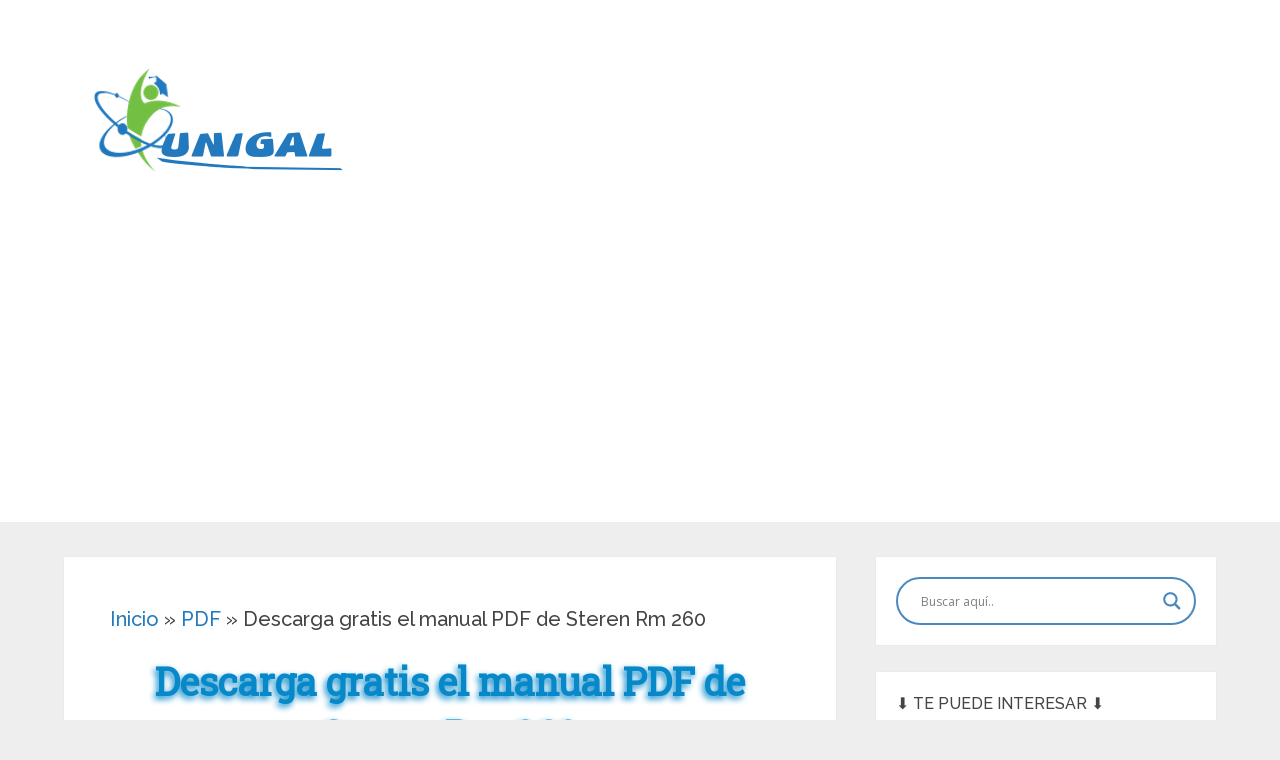

--- FILE ---
content_type: text/html; charset=utf-8
request_url: https://www.google.com/recaptcha/api2/aframe
body_size: 259
content:
<!DOCTYPE HTML><html><head><meta http-equiv="content-type" content="text/html; charset=UTF-8"></head><body><script nonce="1LfdM01XVQf5zWzge9Ieqw">/** Anti-fraud and anti-abuse applications only. See google.com/recaptcha */ try{var clients={'sodar':'https://pagead2.googlesyndication.com/pagead/sodar?'};window.addEventListener("message",function(a){try{if(a.source===window.parent){var b=JSON.parse(a.data);var c=clients[b['id']];if(c){var d=document.createElement('img');d.src=c+b['params']+'&rc='+(localStorage.getItem("rc::a")?sessionStorage.getItem("rc::b"):"");window.document.body.appendChild(d);sessionStorage.setItem("rc::e",parseInt(sessionStorage.getItem("rc::e")||0)+1);localStorage.setItem("rc::h",'1768636175533');}}}catch(b){}});window.parent.postMessage("_grecaptcha_ready", "*");}catch(b){}</script></body></html>